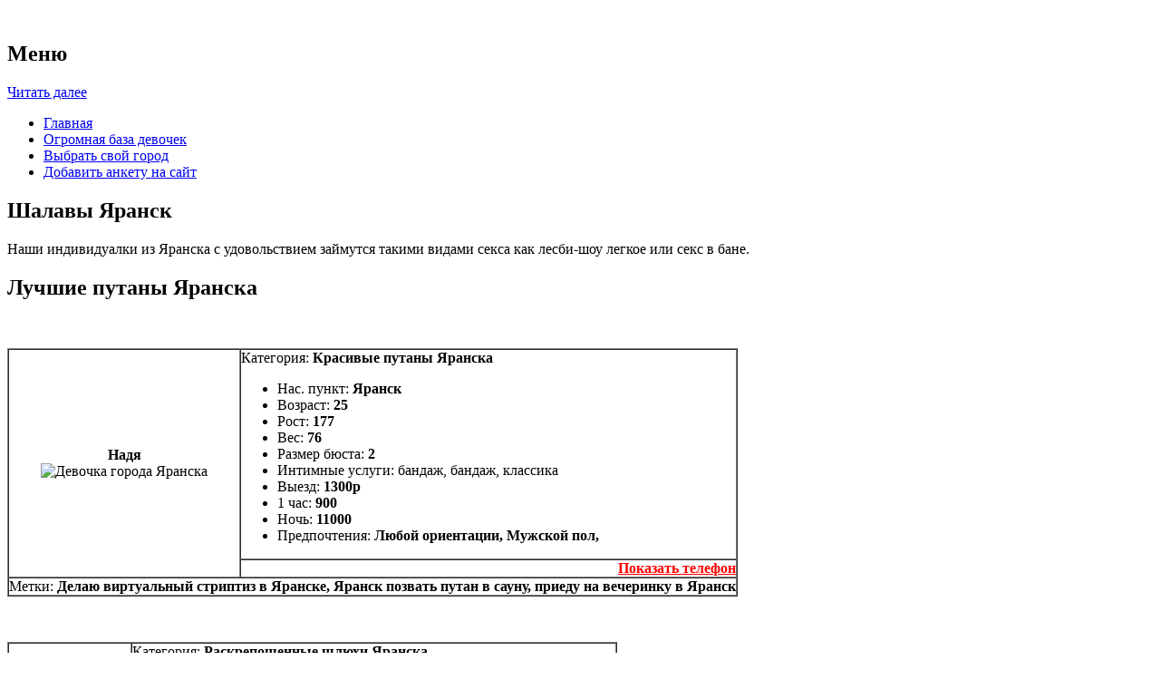

--- FILE ---
content_type: text/html; charset=UTF-8
request_url: http://prostitutki69.ru/shalavy-yaransk
body_size: 8197
content:
<!DOCTYPE html>
<!-- paulirish.com/2008/conditional-stylesheets-vs-css-hacks-answer-neither/ -->
<!--[if IE 7]> <html class="no-js lt-ie9 lt-ie8" lang="ru-RU" xmlns:fb="https://www.facebook.com/2008/fbml" xmlns:addthis="https://www.addthis.com/help/api-spec" > <![endif]-->
<!--[if IE 8]> <html class="no-js lt-ie9" lang="ru-RU" xmlns:fb="https://www.facebook.com/2008/fbml" xmlns:addthis="https://www.addthis.com/help/api-spec" > <![endif]-->
<!--[if gt IE 8]><!--> <html class="no-js" lang="ru-RU" xmlns:fb="https://www.facebook.com/2008/fbml" xmlns:addthis="https://www.addthis.com/help/api-spec" > <!--<![endif]-->
<head>
<meta charset="UTF-8" />
<meta name="viewport" content="width=device-width" />
<title>Шалавы Яранск</title>
<link rel="profile" href="http://gmpg.org/xfn/11" />
<link rel="pingback" href="http://prostitutki69.ru/xmlrpc.php" />

<!-- Begin wp_head() -->

<!-- All in One SEO Pack 2.3.8 by Michael Torbert of Semper Fi Web Designob_start_detected [-1,-1] -->
<meta name="description" itemprop="description" content="Наши индивидуалки из Яранска с удовольствием займутся такими видами секса как лесби-шоу легкое или секс в бане. Лучшие путаны" />

<link rel="canonical" href="http://prostitutki69.ru/shalavy-yaransk" />
<!-- /all in one seo pack -->
<link rel="alternate" type="application/rss+xml" title="Проституточки &raquo; Лента" href="http://prostitutki69.ru/feed" />
<link rel="alternate" type="application/rss+xml" title="Проституточки &raquo; Лента комментариев" href="http://prostitutki69.ru/comments/feed" />
<link rel="alternate" type="application/rss+xml" title="Проституточки &raquo; Лента комментариев к &laquo;Шалавы Яранск&raquo;" href="http://prostitutki69.ru/shalavy-yaransk/feed" />
		<script type="text/javascript">
			window._wpemojiSettings = {"baseUrl":"https:\/\/s.w.org\/images\/core\/emoji\/72x72\/","ext":".png","source":{"concatemoji":"http:\/\/prostitutki69.ru\/wp-includes\/js\/wp-emoji-release.min.js?ver=4.5.32"}};
			!function(e,o,t){var a,n,r;function i(e){var t=o.createElement("script");t.src=e,t.type="text/javascript",o.getElementsByTagName("head")[0].appendChild(t)}for(r=Array("simple","flag","unicode8","diversity"),t.supports={everything:!0,everythingExceptFlag:!0},n=0;n<r.length;n++)t.supports[r[n]]=function(e){var t,a,n=o.createElement("canvas"),r=n.getContext&&n.getContext("2d"),i=String.fromCharCode;if(!r||!r.fillText)return!1;switch(r.textBaseline="top",r.font="600 32px Arial",e){case"flag":return r.fillText(i(55356,56806,55356,56826),0,0),3e3<n.toDataURL().length;case"diversity":return r.fillText(i(55356,57221),0,0),a=(t=r.getImageData(16,16,1,1).data)[0]+","+t[1]+","+t[2]+","+t[3],r.fillText(i(55356,57221,55356,57343),0,0),a!=(t=r.getImageData(16,16,1,1).data)[0]+","+t[1]+","+t[2]+","+t[3];case"simple":return r.fillText(i(55357,56835),0,0),0!==r.getImageData(16,16,1,1).data[0];case"unicode8":return r.fillText(i(55356,57135),0,0),0!==r.getImageData(16,16,1,1).data[0]}return!1}(r[n]),t.supports.everything=t.supports.everything&&t.supports[r[n]],"flag"!==r[n]&&(t.supports.everythingExceptFlag=t.supports.everythingExceptFlag&&t.supports[r[n]]);t.supports.everythingExceptFlag=t.supports.everythingExceptFlag&&!t.supports.flag,t.DOMReady=!1,t.readyCallback=function(){t.DOMReady=!0},t.supports.everything||(a=function(){t.readyCallback()},o.addEventListener?(o.addEventListener("DOMContentLoaded",a,!1),e.addEventListener("load",a,!1)):(e.attachEvent("onload",a),o.attachEvent("onreadystatechange",function(){"complete"===o.readyState&&t.readyCallback()})),(a=t.source||{}).concatemoji?i(a.concatemoji):a.wpemoji&&a.twemoji&&(i(a.twemoji),i(a.wpemoji)))}(window,document,window._wpemojiSettings);
		</script>
		<style type="text/css">
img.wp-smiley,
img.emoji {
	display: inline !important;
	border: none !important;
	box-shadow: none !important;
	height: 1em !important;
	width: 1em !important;
	margin: 0 .07em !important;
	vertical-align: -0.1em !important;
	background: none !important;
	padding: 0 !important;
}
</style>
<link rel='stylesheet' id='cntctfrm_form_style-css'  href='http://prostitutki69.ru/wp-content/plugins/contact-form-plugin/css/form_style.css?ver=3.97' type='text/css' media='all' />
<link rel='stylesheet' id='leaf-style-css'  href='http://prostitutki69.ru/wp-content/themes/leaf/style.css?ver=4.5.32' type='text/css' media='all' />
<link rel='stylesheet' id='leaf-google-fonts-css'  href='http://fonts.googleapis.com/css?family=Oswald:400|PT+Sans:400,700,400italic' type='text/css' media='all' />
<link rel='stylesheet' id='addthis_all_pages-css'  href='http://prostitutki69.ru/wp-content/plugins/addthis/frontend/build/addthis_wordpress_public.min.css?ver=4.5.32' type='text/css' media='all' />
<script type='text/javascript' src='http://prostitutki69.ru/wp-includes/js/jquery/jquery.js?ver=1.12.4'></script><script>jQueryWP = jQuery;</script>
<script type='text/javascript' src='http://prostitutki69.ru/wp-includes/js/jquery/jquery-migrate.min.js?ver=1.4.1'></script>
<script type='text/javascript' src='http://prostitutki69.ru/wp-content/plugins/contact-form-plugin/js/cntctfrm.js?ver=4.5.32'></script>
<script type='text/javascript' src='http://prostitutki69.ru/wp-content/themes/leaf/js/modernizr-2.6.2.js?ver=2.6.2'></script>
<link rel='https://api.w.org/' href='http://prostitutki69.ru/wp-json/' />
<link rel="EditURI" type="application/rsd+xml" title="RSD" href="http://prostitutki69.ru/xmlrpc.php?rsd" />
<link rel="wlwmanifest" type="application/wlwmanifest+xml" href="http://prostitutki69.ru/wp-includes/wlwmanifest.xml" /> 
<link rel='prev' title='Проститутки из Енакиево' href='http://prostitutki69.ru/prostitutki-iz-enakievo' />
<link rel='next' title='Бляди г. Карачев' href='http://prostitutki69.ru/blyadi-g-karachev' />
<meta name="generator" content="WordPress 4.5.32" />
<link rel='shortlink' href='http://prostitutki69.ru/?p=1317' />
<link rel="alternate" type="application/json+oembed" href="http://prostitutki69.ru/wp-json/oembed/1.0/embed?url=http%3A%2F%2Fprostitutki69.ru%2Fshalavy-yaransk" />
<link rel="alternate" type="text/xml+oembed" href="http://prostitutki69.ru/wp-json/oembed/1.0/embed?url=http%3A%2F%2Fprostitutki69.ru%2Fshalavy-yaransk&#038;format=xml" />
<script type='text/javascript' src='http://prostitutki69.ru/wp-includes/js/tw-sack.min.js?ver=1.6.1'></script>
        <!-- WP DS Blog Map Function -->
        <link rel="stylesheet" href="http://prostitutki69.ru/wp-content/plugins/wp-ds-blog-map/wp-ds-blogmap.css" type="text/css" media="screen" />
                <!-- END WP DS Blog Map Function -->
<style type="text/css" id="custom-background-css">
body.custom-background { background-image: url('http://prostitutki69.ru/wp-content/themes/leaf/images/body-BG.png'); background-repeat: repeat; background-position: top left; background-attachment: scroll; }
</style>
<!-- End wp_head() -->

<meta name='yandex-verification' content='420c679d167b36b8' />

<!-- Yandex.Metrika counter -->
<script type="text/javascript" >
   (function(m,e,t,r,i,k,a){m[i]=m[i]||function(){(m[i].a=m[i].a||[]).push(arguments)};
   m[i].l=1*new Date();k=e.createElement(t),a=e.getElementsByTagName(t)[0],k.async=1,k.src=r,a.parentNode.insertBefore(k,a)})
   (window, document, "script", "https://mc.yandex.ru/metrika/tag.js", "ym");

   ym(58622359, "init", {
        clickmap:true,
        trackLinks:true,
        accurateTrackBounce:true,
        webvisor:true
   });
</script>
<noscript><div><img src="https://mc.yandex.ru/watch/58622359" style="position:absolute; left:-9999px;" alt="" /></div></noscript>
<!-- /Yandex.Metrika counter -->



<div class="powr-popup" id="41eeb36a_1698417433"></div><script src="https://www.powr.io/powr.js?platform=html"></script>
</head>

<body class="single single-post postid-1317 single-format-standard custom-background single-author">

<div id="page" class="hfeed site">

	<div id="head-container">
	
				
		
		<div class="row">
			<header id="masthead" class="site-header row twelve columns" role="banner">

				<div class="row">
					<div class="header-group six columns">
					
													<a href="http://prostitutki69.ru/" title="Проституточки" rel="home">
								<img src="http://prostitutki69.ru/wp-content/uploads/2016/03/cropped-sdfsdfsdf.jpg" width="500" height="120" alt="" />
							</a>
											</div><!-- .header-group .six .columns -->
					
												
				</div><!-- .row -->
				
				<nav role="navigation" class="site-navigation main-navigation">
					<h1 class="assistive-text">Меню</h1>
					<div class="assistive-text skip-link"><a href="#content" title="Читать далее">Читать далее</a></div>

					<div class="menu-menyu-container"><ul id="menu-menyu" class="sf-menu"><li id="menu-item-1743" class="menu-item menu-item-type-custom menu-item-object-custom menu-item-1743"><a href="http://exauto69.ru/">Главная</a></li>
<li id="menu-item-1742" class="menu-item menu-item-type-custom menu-item-object-custom menu-item-1742"><a href="http://exauto69.ru/telephones">Огромная база девочек</a></li>
<li id="menu-item-1746" class="menu-item menu-item-type-post_type menu-item-object-page menu-item-1746"><a href="http://prostitutki69.ru/karta-prostitutok-rossii">Выбрать свой город</a></li>
<li id="menu-item-1741" class="menu-item menu-item-type-post_type menu-item-object-page menu-item-1741"><a href="http://prostitutki69.ru/dobavlenie-ankety-na-sajt">Добавить анкету на сайт</a></li>
</ul></div>				</nav><!-- .site-navigation .main-navigation -->
				
			</header><!-- #masthead .site-header .twelve .columns -->
		</div><!-- .row -->
	</div><!-- #head-container -->
	
		
	<div id="main" class="row">
	<div id="primary" class="site-content eight columns">
		<div id="content" role="main">
		
			
			
				
	<article id="post-1317" class="post-1317 post type-post status-publish format-standard hentry category-bez-rubriki">

		<header class="entry-header">
			<h1 class="entry-title">Шалавы Яранск</h1>
		</header><!-- .entry-header -->

		<div class="entry-content">
			<div class="at-above-post addthis_tool" data-url="http://prostitutki69.ru/shalavy-yaransk"></div><p>Наши индивидуалки из Яранска с  удовольствием   займутся  такими  видами  секса как лесби-шоу легкое или секс в бане.</p>
<h2>Лучшие путаны Яранска</h2>
<table border="1px" cellspacing="0" cellpadding="0">
<tbody>
<tr>
<td rowspan="2" width="auto"><center><strong>Надя</strong></center><center><img width="295" height="400" alt="Девочка города Яранска" src="http://prostitutki69.ru/images/yaransk-775_867.jpg" /></center></td>
<td align="left" valign="top">Категория: <strong>Красивые путаны Яранска</strong></p>
<ul>
<li>Нас. пункт: <strong>Яранск</strong></li>
<li>Возраст: <strong>25</strong></li>
<li>Рост: <strong>177</strong></li>
<li>Вес: <strong>76</strong></li>
<li>Размер бюста: <strong>2</strong></li>
<li>Интимные услуги: бандаж, бандаж, классика</li>
<li>Выезд: <strong>1300р</strong></li>
<li>1 час: <strong> 900 </strong></li>
<li>Ночь: <strong> 11000 </strong></li>
<li>Предпочтения: <strong> Любой ориентации,  Мужской пол, </strong></li>
</ul>
</td>
</tr>
<tr>
<center>
<td align="right"><strong><a style="color:red; font-size:16px;" href="http://prostitutki69.ru/telephones" target="_blank">Показать телефон</a></strong></td>
<p></center><br />
</tr>
<tr>
<td colspan="2">Метки: <strong>Делаю виртуальный стриптиз в Яранске, Яранск позвать путан в сауну, приеду на вечеринку в Яранск</strong></td>
</tr>
</tbody>
</table>
<table border="1px" cellspacing="0" cellpadding="0">
<tbody>
<tr>
<td rowspan="2" width="auto"><center><strong>Татьяна</strong></center><center><img width="295" height="400" alt="Аврора г. Яранск" src="http://prostitutki69.ru/images/yaransk-52_220.jpg" /></center></td>
<td align="left" valign="top">Категория: <strong>Раскрепощенные шлюхи Яранска</strong></p>
<ul>
<li>Нас. пункт: <strong>Яранск</strong></li>
<li>Возраст: <strong>25</strong></li>
<li>Рост: <strong>157</strong></li>
<li>Вес: <strong>63</strong></li>
<li>Размер бюста: <strong>2</strong></li>
<li>Интимные услуги: секс в сауне, только с презервативом, оральный секс</li>
<li>Выезд: <strong>Возможен</strong></li>
<li>1 час: <strong> 1000 </strong></li>
<li>Ночь: <strong> 9000 </strong></li>
<li>Предпочтения: <strong> Групповой секс,  Гетеро,  Мужской пол </strong></li>
</ul>
</td>
</tr>
<tr>
<center>
<td align="right"><strong><a style="color:red; font-size:16px;" href="http://prostitutki69.ru/telephones" target="_blank">Показать телефон</a></strong></td>
<p></center><br />
</tr>
<tr>
<td colspan="2">Метки: <strong>виртуальный секс сделаю, Роскошные индивидуалки Яранска, шалава в Яранске</strong></td>
</tr>
</tbody>
</table>
<table border="1px" cellspacing="0" cellpadding="0">
<tbody>
<tr>
<td rowspan="2" width="auto"><center><strong>Амелия</strong></center><center><img width="295" height="400" alt="Ася город Яранск" src="http://prostitutki69.ru/images/yaransk-115_721.jpg" /></center></td>
<td align="left" valign="top">Категория: <strong>Проверенные бляди Яранска</strong></p>
<ul>
<li>Нас. пункт: <strong>Яранск</strong></li>
<li>Возраст: <strong>25</strong></li>
<li>Рост: <strong>179</strong></li>
<li>Вес: <strong>71</strong></li>
<li>Размер бюста: <strong>2</strong></li>
<li>Интимные услуги: окончание в рот, оральный секс, услуги госпожи</li>
<li>Выезд: <strong>За доплату</strong></li>
<li>1 час: <strong> 1800 </strong></li>
<li>Ночь: <strong> 10000 </strong></li>
<li>Предпочтения: <strong> Любой ориентации,  Мужской пол,  Гетеро </strong></li>
</ul>
</td>
</tr>
<tr>
<center>
<td align="right"><strong><a style="color:red; font-size:16px;" href="http://prostitutki69.ru/telephones" target="_blank">Показать телефон</a></strong></td>
<p></center><br />
</tr>
<tr>
<td colspan="2">Метки: <strong>сколько стоят бляди в Яранске, Практикую секс игрушки в Яранске, номера телефонов блядей Яранска</strong></td>
</tr>
</tbody>
</table>
<table border="1px" cellspacing="0" cellpadding="0">
<tbody>
<tr>
<td rowspan="2" width="auto"><center><strong>Сабина</strong></center><center><img width="295" height="400" alt="Лиза город Яранск" src="http://prostitutki69.ru/images/yaransk-859_221.jpg" /></center></td>
<td align="left" valign="top">Категория: <strong>Дешевые красотки Яранска</strong></p>
<ul>
<li>Нас. пункт: <strong>Яранск</strong></li>
<li>Возраст: <strong>24</strong></li>
<li>Рост: <strong>167</strong></li>
<li>Вес: <strong>74</strong></li>
<li>Размер бюста: <strong>2</strong></li>
<li>Интимные услуги: страпон, золотой дождь прием, массаж профессиональный</li>
<li>Выезд: <strong>Только в Яранске</strong></li>
<li>1 час: <strong> 2100 </strong></li>
<li>Ночь: <strong> 4100 </strong></li>
<li>Предпочтения: <strong> Любой ориентации,  Женский пол </strong></li>
</ul>
</td>
</tr>
<tr>
<center>
<td align="right"><strong><a style="color:red; font-size:16px;" href="http://prostitutki69.ru/telephones" target="_blank">Показать телефон</a></strong></td>
<p></center><br />
</tr>
<tr>
<td colspan="2">Метки: <strong>секс с двумя девушками сделаю, красотка в Яранске, Практикую минет без резинки в Яранске</strong></td>
</tr>
</tbody>
</table>
<table border="1px" cellspacing="0" cellpadding="0">
<tbody>
<tr>
<td rowspan="2" width="auto"><center><strong>Юлия</strong></center><center><img width="295" height="400" alt="Девочка из Яранска" src="http://prostitutki69.ru/images/yaransk-860_320.jpg" /></center></td>
<td align="left" valign="top">Категория: <strong>Дорогие путаны Яранска</strong></p>
<ul>
<li>Нас. пункт: <strong>Яранск</strong></li>
<li>Возраст: <strong>32</strong></li>
<li>Рост: <strong>164</strong></li>
<li>Вес: <strong>72</strong></li>
<li>Размер бюста: <strong>1</strong></li>
<li>Интимные услуги: эскорт, копро прием, фото съемка</li>
<li>Выезд: <strong>По области</strong></li>
<li>1 час: <strong> 600 </strong></li>
<li>Ночь: <strong> 8500 </strong></li>
<li>Предпочтения: <strong> Семейные пары,  Мужской пол,  Обслужу всех </strong></li>
</ul>
</td>
</tr>
<tr>
<center>
<td align="right"><strong><a style="color:red; font-size:16px;" href="http://prostitutki69.ru/telephones" target="_blank">Показать телефон</a></strong></td>
<p></center><br />
</tr>
<tr>
<td colspan="2">Метки: <strong>Делаю расслабляющий массаж в Яранске, Лучшие девочки Яранска, фетиш сделаю</strong></td>
</tr>
</tbody>
</table>
<table border="1px" cellspacing="0" cellpadding="0">
<tbody>
<tr>
<td rowspan="2" width="auto"><center><strong>Ира</strong></center><center><img width="295" height="400" alt="Проститутка г. Яранска" src="http://prostitutki69.ru/images/yaransk-895_248.jpg" /></center></td>
<td align="left" valign="top">Категория: <strong>Элитные девушки Яранска</strong></p>
<ul>
<li>Нас. пункт: <strong>Яранск</strong></li>
<li>Возраст: <strong>27</strong></li>
<li>Рост: <strong>157</strong></li>
<li>Вес: <strong>51</strong></li>
<li>Размер бюста: <strong>2</strong></li>
<li>Интимные услуги: бдсм, ролевые игры, золотой дождь прием</li>
<li>Выезд: <strong>По области</strong></li>
<li>1 час: <strong> Бесплатно </strong></li>
<li>Ночь: <strong> 8000 </strong></li>
<li>Предпочтения: <strong> Любой ориентации,  Любой ориентации, </strong></li>
</ul>
</td>
</tr>
<tr>
<center>
<td align="right"><strong><a style="color:red; font-size:16px;" href="http://prostitutki69.ru/telephones" target="_blank">Показать телефон</a></strong></td>
<p></center><br />
</tr>
<tr>
<td colspan="2">Метки: <strong>Яранск заказать проституток в баню, сколько стоят девушки в Яранске, Раскрепощенные индивидуалки Яранска</strong></td>
</tr>
</tbody>
</table>
<table border="1px" cellspacing="0" cellpadding="0">
<tbody>
<tr>
<td rowspan="2" width="auto"><center><strong>Варя</strong></center><center><img width="295" height="400" alt="Блядь из Яранска" src="http://prostitutki69.ru/images/yaransk-658_352.jpg" /></center></td>
<td align="left" valign="top">Категория: <strong>Роскошные путаны Яранска</strong></p>
<ul>
<li>Нас. пункт: <strong>Яранск</strong></li>
<li>Возраст: <strong>25</strong></li>
<li>Рост: <strong>176</strong></li>
<li>Вес: <strong>46</strong></li>
<li>Размер бюста: <strong>2</strong></li>
<li>Интимные услуги: эскорт, виртуальный секс, фетиш</li>
<li>Выезд: <strong>1200р</strong></li>
<li>1 час: <strong> 2410 </strong></li>
<li>Ночь: <strong> 12500 </strong></li>
<li>Предпочтения: <strong> Женский пол,  Любой ориентации,  Семейные пары </strong></li>
</ul>
</td>
</tr>
<tr>
<center>
<td align="right"><strong><a style="color:red; font-size:16px;" href="http://prostitutki69.ru/telephones" target="_blank">Показать телефон</a></strong></td>
<p></center><br />
</tr>
<tr>
<td colspan="2">Метки: <strong>Яранск позвать телочек на вечеринку,  девочки Яранска, Яранск пригласить шалав в баню</strong></td>
</tr>
</tbody>
</table>
<blockquote><p> Вы можете   наслаждаться   просмотром фото  красивых проституток в Яранске, после чего  набрать номер телефона  индивидуалки и  договориться о встрече .</p></blockquote>
<blockquote><p>Популярные запросы за неделю:</p>
<p> проститутки Яранска практикующие фистинг классический, секс-знакомства в Яранске, Где стоят девочки в Яранске, хочу анальный секс в Яранске,  телочки Яранска , Яранск заказать девочек в баню</p></blockquote>
<p>
<center><a style="color:red; text-decoration:underline; font-size:22px;" href="http://prostitutki69.ru/telephones" target="_blank">Показать еще больше телочек</a></center><br /></p>
<!-- AddThis Advanced Settings above via filter on the_content --><!-- AddThis Advanced Settings below via filter on the_content --><!-- AddThis Advanced Settings generic via filter on the_content --><!-- AddThis Share Buttons above via filter on the_content --><!-- AddThis Share Buttons below via filter on the_content --><div class="at-below-post addthis_tool" data-url="http://prostitutki69.ru/shalavy-yaransk"></div><!-- AddThis Share Buttons generic via filter on the_content -->					</div><!-- .entry-content -->

		<footer class="entry-meta">
			
		</footer><!-- .entry-meta -->
		
				
	</article><!-- #post -->
				<nav class="nav-single">
					<h3 class="assistive-text">Post navigation</h3>
					<span class="nav-previous"><a href="http://prostitutki69.ru/prostitutki-iz-enakievo" rel="prev"><span class="meta-nav">&larr;</span> Проститутки из Енакиево</a></span>
					<span class="nav-next"><a href="http://prostitutki69.ru/blyadi-g-karachev" rel="next">Бляди г. Карачев <span class="meta-nav">&rarr;</span></a></span>
				</nav><!-- .nav-single -->

					<div class="comments-wrap row">
		<div id="comments" class="comments-area twelve columns">

			
			
							<div id="respond" class="comment-respond">
			<h3 id="reply-title" class="comment-reply-title">Добавить комментарий <small><a rel="nofollow" id="cancel-comment-reply-link" href="/shalavy-yaransk#respond" style="display:none;">Отменить ответ</a></small></h3><p class="must-log-in">Для отправки комментария вам необходимо <a href="http://prostitutki69.ru/wp-login.php?redirect_to=http%3A%2F%2Fprostitutki69.ru%2Fshalavy-yaransk">авторизоваться</a>.</p>		</div><!-- #respond -->
		
		</div><!-- #comments .comments-area .twelve .columns -->
	</div><!-- .comments-wrap .row -->																																																											
						
			
		</div><!-- #content -->
	</div><!-- #primary .site-content .eight .columns -->


			<div id="secondary" class="widget-area four columns" role="complementary">
			
						
			<aside id="thissimyurl_easyrandomposts_widget-2" class="widget widget_thisismyurl_random_posts"><h3 class="widget-title"><span><a 	href="http://thisismyurl.com/downloads/easy-random-posts/" 
										title="Easy Random Posts">Новые девочки в этих городах</a></span></h3><ul><li><span class="title-link"><a href="http://prostitutki69.ru/telochki-goroda-opochki" title="Телочки города Опочки"  ><span class="title">Телочки города Опочки</span></a><span></li><li><span class="title-link"><a href="http://prostitutki69.ru/prostitutki-goroda-michurinska" title="Проститутки города Мичуринска"  ><span class="title">Проститутки города Мичуринска</span></a><span></li><li><span class="title-link"><a href="http://prostitutki69.ru/individualki-mozdok" title="Индивидуалки Моздок"  ><span class="title">Индивидуалки Моздок</span></a><span></li><li><span class="title-link"><a href="http://prostitutki69.ru/putany-g-zlynka" title="Путаны г. Злынка"  ><span class="title">Путаны г. Злынка</span></a><span></li><li><span class="title-link"><a href="http://prostitutki69.ru/shalavy-goroda-embe" title="Шалавы города Эмбе"  ><span class="title">Шалавы города Эмбе</span></a><span></li><li><span class="title-link"><a href="http://prostitutki69.ru/prostitutki-goroda-novogo-kalinova" title="Проститутки города Нового Калинова"  ><span class="title">Проститутки города Нового Калинова</span></a><span></li><li><span class="title-link"><a href="http://prostitutki69.ru/prostitutki-novyj-razdel" title="Проститутки Новый Раздел"  ><span class="title">Проститутки Новый Раздел</span></a><span></li><li><span class="title-link"><a href="http://prostitutki69.ru/putany-vereshhagino" title="Путаны Верещагино"  ><span class="title">Путаны Верещагино</span></a><span></li><li><span class="title-link"><a href="http://prostitutki69.ru/prostitutki-achinsk" title="Проститутки Ачинск"  ><span class="title">Проститутки Ачинск</span></a><span></li><li><span class="title-link"><a href="http://prostitutki69.ru/blyadi-g-monastyrishhe" title="Бляди г. Монастырище"  ><span class="title">Бляди г. Монастырище</span></a><span></li><li><span class="title-link"><a href="http://prostitutki69.ru/telochki-goroda-podgorodnogo" title="Телочки города Подгородного"  ><span class="title">Телочки города Подгородного</span></a><span></li><li><span class="title-link"><a href="http://prostitutki69.ru/telochki-g-usole-sibirskoe" title="Телочки г. Усолье-Сибирское"  ><span class="title">Телочки г. Усолье-Сибирское</span></a><span></li><li><span class="title-link"><a href="http://prostitutki69.ru/putany-hasavyurt" title="Путаны Хасавюрт"  ><span class="title">Путаны Хасавюрт</span></a><span></li><li><span class="title-link"><a href="http://prostitutki69.ru/prostitutki-saryagash" title="Проститутки Сарыагаш"  ><span class="title">Проститутки Сарыагаш</span></a><span></li><li><span class="title-link"><a href="http://prostitutki69.ru/shalavy-kremenchug" title="Шалавы Кременчуг"  ><span class="title">Шалавы Кременчуг</span></a><span></li></ul></aside>			
						
		</div><!-- #secondary .widget-area .four .columns -->
		
		</div><!-- #main .row -->

		
	<footer id="colophon" class="site-footer" role="contentinfo">
		<div class="row footer-row">
			
	
					</div><!-- .row .footer-row -->
		
		
		<div class="footer-info">
			<div class="row info-wrap">
			
				<div class="copyright six columns">
					
				</div><!-- .copyright .six .columns -->

				<div class="site-info six columns">

					
				
			</div><!-- .row info-wrap-->
		</div><!-- .footer-info -->
		
		<div class="scroll-to-top"></div><!-- .scroll-to-top -->
		
	</footer><!-- #colophon .site-footer -->
</div><!-- #page .hfeed .site -->

<!-- Begin wp_footer() -->
<script data-cfasync="false" type="text/javascript">if (window.addthis_product === undefined) { window.addthis_product = "wpp"; } if (window.wp_product_version === undefined) { window.wp_product_version = "wpp-6.2.6"; } if (window.addthis_share === undefined) { window.addthis_share = {}; } if (window.addthis_config === undefined) { window.addthis_config = {"data_track_clickback":true,"ui_atversion":"300"}; } if (window.addthis_plugin_info === undefined) { window.addthis_plugin_info = {"info_status":"enabled","cms_name":"WordPress","plugin_name":"Share Buttons by AddThis","plugin_version":"6.2.6","plugin_mode":"AddThis","anonymous_profile_id":"wp-0fda7d2cfe25f791efe158bf2bc3d83d","page_info":{"template":"posts","post_type":""},"sharing_enabled_on_post_via_metabox":false}; } 
                    (function() {
                      var first_load_interval_id = setInterval(function () {
                        if (typeof window.addthis !== 'undefined') {
                          window.clearInterval(first_load_interval_id);
                          if (typeof window.addthis_layers !== 'undefined' && Object.getOwnPropertyNames(window.addthis_layers).length > 0) {
                            window.addthis.layers(window.addthis_layers);
                          }
                          if (Array.isArray(window.addthis_layers_tools)) {
                            for (i = 0; i < window.addthis_layers_tools.length; i++) {
                              window.addthis.layers(window.addthis_layers_tools[i]);
                            }
                          }
                        }
                     },1000)
                    }());
                </script> <script data-cfasync="false" type="text/javascript" src="https://s7.addthis.com/js/300/addthis_widget.js#pubid=ra-56e6a4b6bc19c4ea" async="async"></script><script type='text/javascript' src='http://prostitutki69.ru/wp-content/themes/leaf/js/scripts.js?ver=4.5.32'></script>
<script type='text/javascript' src='http://prostitutki69.ru/wp-content/themes/leaf/js/plugins.js?ver=4.5.32'></script>
<script type='text/javascript' src='http://prostitutki69.ru/wp-includes/js/wp-embed.min.js?ver=4.5.32'></script>

	<script type="text/javascript">
		jQuery(document).ready(function($){
			if ($(window).scrollTop() != "0")
				$(".scroll-to-top").fadeIn(1200)
			var scrollDiv = $(".scroll-to-top");
			$(window).scroll(function()
			{
				if ($(window).scrollTop() == "0")
					$(scrollDiv).fadeOut(350)
				else
					$(scrollDiv).fadeIn(1200)
			});
			$(".scroll-to-top").click(function(){
				$("html, body").animate({
					scrollTop: 0
				}, 600)
			})
		});
	</script>
<!-- End wp_footer() -->

</body>
</html>